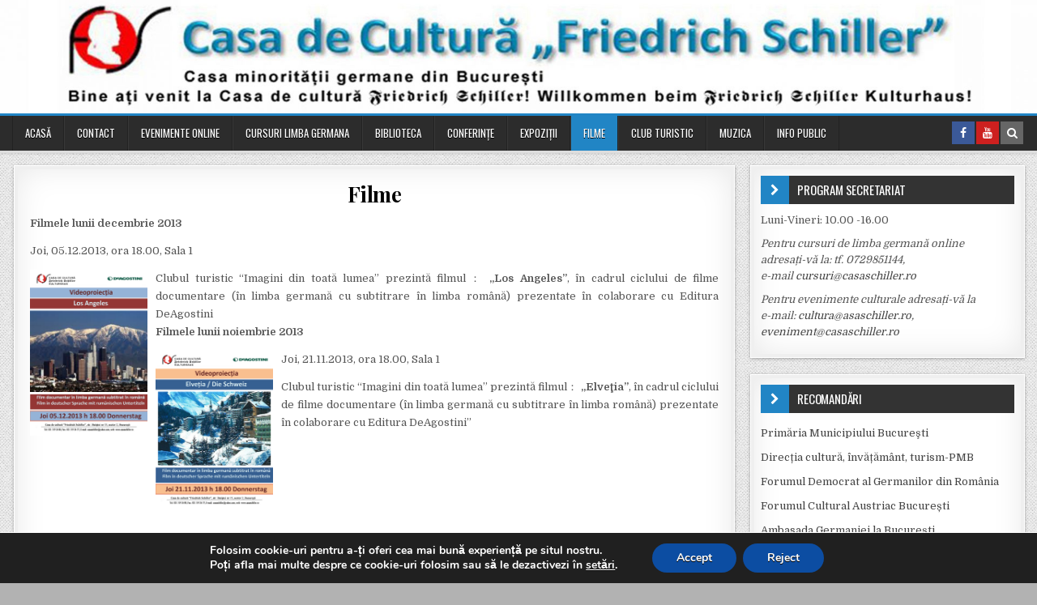

--- FILE ---
content_type: text/html; charset=UTF-8
request_url: https://www.casaschiller.ro/filme/17/
body_size: 14061
content:
<!DOCTYPE html>
<html lang="ro-RO">
<head>
<meta charset="UTF-8">
<meta name="viewport" content="width=device-width, initial-scale=1, maximum-scale=1">
<link rel="profile" href="http://gmpg.org/xfn/11">
<link rel="pingback" href="https://www.casaschiller.ro/xmlrpc.php">
<title>Filme &#8211; Pagina 17 &#8211; Casa de Cultură Friedrich Schiller</title>
<meta name='robots' content='max-image-preview:large' />
<link rel='dns-prefetch' href='//fonts.googleapis.com' />
<link rel="alternate" type="application/rss+xml" title="Casa de Cultură Friedrich Schiller &raquo; Flux" href="https://www.casaschiller.ro/feed/" />
<link rel="alternate" type="application/rss+xml" title="Casa de Cultură Friedrich Schiller &raquo; Flux comentarii" href="https://www.casaschiller.ro/comments/feed/" />
<link rel="alternate" type="application/rss+xml" title="Flux comentarii Casa de Cultură Friedrich Schiller &raquo; Filme" href="https://www.casaschiller.ro/filme/feed/" />
<link rel="alternate" title="oEmbed (JSON)" type="application/json+oembed" href="https://www.casaschiller.ro/wp-json/oembed/1.0/embed?url=https%3A%2F%2Fwww.casaschiller.ro%2Ffilme%2F" />
<link rel="alternate" title="oEmbed (XML)" type="text/xml+oembed" href="https://www.casaschiller.ro/wp-json/oembed/1.0/embed?url=https%3A%2F%2Fwww.casaschiller.ro%2Ffilme%2F&#038;format=xml" />
<style id='wp-img-auto-sizes-contain-inline-css' type='text/css'>
img:is([sizes=auto i],[sizes^="auto," i]){contain-intrinsic-size:3000px 1500px}
/*# sourceURL=wp-img-auto-sizes-contain-inline-css */
</style>
<style id='wp-emoji-styles-inline-css' type='text/css'>

	img.wp-smiley, img.emoji {
		display: inline !important;
		border: none !important;
		box-shadow: none !important;
		height: 1em !important;
		width: 1em !important;
		margin: 0 0.07em !important;
		vertical-align: -0.1em !important;
		background: none !important;
		padding: 0 !important;
	}
/*# sourceURL=wp-emoji-styles-inline-css */
</style>
<style id='wp-block-library-inline-css' type='text/css'>
:root{--wp-block-synced-color:#7a00df;--wp-block-synced-color--rgb:122,0,223;--wp-bound-block-color:var(--wp-block-synced-color);--wp-editor-canvas-background:#ddd;--wp-admin-theme-color:#007cba;--wp-admin-theme-color--rgb:0,124,186;--wp-admin-theme-color-darker-10:#006ba1;--wp-admin-theme-color-darker-10--rgb:0,107,160.5;--wp-admin-theme-color-darker-20:#005a87;--wp-admin-theme-color-darker-20--rgb:0,90,135;--wp-admin-border-width-focus:2px}@media (min-resolution:192dpi){:root{--wp-admin-border-width-focus:1.5px}}.wp-element-button{cursor:pointer}:root .has-very-light-gray-background-color{background-color:#eee}:root .has-very-dark-gray-background-color{background-color:#313131}:root .has-very-light-gray-color{color:#eee}:root .has-very-dark-gray-color{color:#313131}:root .has-vivid-green-cyan-to-vivid-cyan-blue-gradient-background{background:linear-gradient(135deg,#00d084,#0693e3)}:root .has-purple-crush-gradient-background{background:linear-gradient(135deg,#34e2e4,#4721fb 50%,#ab1dfe)}:root .has-hazy-dawn-gradient-background{background:linear-gradient(135deg,#faaca8,#dad0ec)}:root .has-subdued-olive-gradient-background{background:linear-gradient(135deg,#fafae1,#67a671)}:root .has-atomic-cream-gradient-background{background:linear-gradient(135deg,#fdd79a,#004a59)}:root .has-nightshade-gradient-background{background:linear-gradient(135deg,#330968,#31cdcf)}:root .has-midnight-gradient-background{background:linear-gradient(135deg,#020381,#2874fc)}:root{--wp--preset--font-size--normal:16px;--wp--preset--font-size--huge:42px}.has-regular-font-size{font-size:1em}.has-larger-font-size{font-size:2.625em}.has-normal-font-size{font-size:var(--wp--preset--font-size--normal)}.has-huge-font-size{font-size:var(--wp--preset--font-size--huge)}.has-text-align-center{text-align:center}.has-text-align-left{text-align:left}.has-text-align-right{text-align:right}.has-fit-text{white-space:nowrap!important}#end-resizable-editor-section{display:none}.aligncenter{clear:both}.items-justified-left{justify-content:flex-start}.items-justified-center{justify-content:center}.items-justified-right{justify-content:flex-end}.items-justified-space-between{justify-content:space-between}.screen-reader-text{border:0;clip-path:inset(50%);height:1px;margin:-1px;overflow:hidden;padding:0;position:absolute;width:1px;word-wrap:normal!important}.screen-reader-text:focus{background-color:#ddd;clip-path:none;color:#444;display:block;font-size:1em;height:auto;left:5px;line-height:normal;padding:15px 23px 14px;text-decoration:none;top:5px;width:auto;z-index:100000}html :where(.has-border-color){border-style:solid}html :where([style*=border-top-color]){border-top-style:solid}html :where([style*=border-right-color]){border-right-style:solid}html :where([style*=border-bottom-color]){border-bottom-style:solid}html :where([style*=border-left-color]){border-left-style:solid}html :where([style*=border-width]){border-style:solid}html :where([style*=border-top-width]){border-top-style:solid}html :where([style*=border-right-width]){border-right-style:solid}html :where([style*=border-bottom-width]){border-bottom-style:solid}html :where([style*=border-left-width]){border-left-style:solid}html :where(img[class*=wp-image-]){height:auto;max-width:100%}:where(figure){margin:0 0 1em}html :where(.is-position-sticky){--wp-admin--admin-bar--position-offset:var(--wp-admin--admin-bar--height,0px)}@media screen and (max-width:600px){html :where(.is-position-sticky){--wp-admin--admin-bar--position-offset:0px}}

/*# sourceURL=wp-block-library-inline-css */
</style><style id='global-styles-inline-css' type='text/css'>
:root{--wp--preset--aspect-ratio--square: 1;--wp--preset--aspect-ratio--4-3: 4/3;--wp--preset--aspect-ratio--3-4: 3/4;--wp--preset--aspect-ratio--3-2: 3/2;--wp--preset--aspect-ratio--2-3: 2/3;--wp--preset--aspect-ratio--16-9: 16/9;--wp--preset--aspect-ratio--9-16: 9/16;--wp--preset--color--black: #000000;--wp--preset--color--cyan-bluish-gray: #abb8c3;--wp--preset--color--white: #ffffff;--wp--preset--color--pale-pink: #f78da7;--wp--preset--color--vivid-red: #cf2e2e;--wp--preset--color--luminous-vivid-orange: #ff6900;--wp--preset--color--luminous-vivid-amber: #fcb900;--wp--preset--color--light-green-cyan: #7bdcb5;--wp--preset--color--vivid-green-cyan: #00d084;--wp--preset--color--pale-cyan-blue: #8ed1fc;--wp--preset--color--vivid-cyan-blue: #0693e3;--wp--preset--color--vivid-purple: #9b51e0;--wp--preset--gradient--vivid-cyan-blue-to-vivid-purple: linear-gradient(135deg,rgb(6,147,227) 0%,rgb(155,81,224) 100%);--wp--preset--gradient--light-green-cyan-to-vivid-green-cyan: linear-gradient(135deg,rgb(122,220,180) 0%,rgb(0,208,130) 100%);--wp--preset--gradient--luminous-vivid-amber-to-luminous-vivid-orange: linear-gradient(135deg,rgb(252,185,0) 0%,rgb(255,105,0) 100%);--wp--preset--gradient--luminous-vivid-orange-to-vivid-red: linear-gradient(135deg,rgb(255,105,0) 0%,rgb(207,46,46) 100%);--wp--preset--gradient--very-light-gray-to-cyan-bluish-gray: linear-gradient(135deg,rgb(238,238,238) 0%,rgb(169,184,195) 100%);--wp--preset--gradient--cool-to-warm-spectrum: linear-gradient(135deg,rgb(74,234,220) 0%,rgb(151,120,209) 20%,rgb(207,42,186) 40%,rgb(238,44,130) 60%,rgb(251,105,98) 80%,rgb(254,248,76) 100%);--wp--preset--gradient--blush-light-purple: linear-gradient(135deg,rgb(255,206,236) 0%,rgb(152,150,240) 100%);--wp--preset--gradient--blush-bordeaux: linear-gradient(135deg,rgb(254,205,165) 0%,rgb(254,45,45) 50%,rgb(107,0,62) 100%);--wp--preset--gradient--luminous-dusk: linear-gradient(135deg,rgb(255,203,112) 0%,rgb(199,81,192) 50%,rgb(65,88,208) 100%);--wp--preset--gradient--pale-ocean: linear-gradient(135deg,rgb(255,245,203) 0%,rgb(182,227,212) 50%,rgb(51,167,181) 100%);--wp--preset--gradient--electric-grass: linear-gradient(135deg,rgb(202,248,128) 0%,rgb(113,206,126) 100%);--wp--preset--gradient--midnight: linear-gradient(135deg,rgb(2,3,129) 0%,rgb(40,116,252) 100%);--wp--preset--font-size--small: 13px;--wp--preset--font-size--medium: 20px;--wp--preset--font-size--large: 36px;--wp--preset--font-size--x-large: 42px;--wp--preset--spacing--20: 0.44rem;--wp--preset--spacing--30: 0.67rem;--wp--preset--spacing--40: 1rem;--wp--preset--spacing--50: 1.5rem;--wp--preset--spacing--60: 2.25rem;--wp--preset--spacing--70: 3.38rem;--wp--preset--spacing--80: 5.06rem;--wp--preset--shadow--natural: 6px 6px 9px rgba(0, 0, 0, 0.2);--wp--preset--shadow--deep: 12px 12px 50px rgba(0, 0, 0, 0.4);--wp--preset--shadow--sharp: 6px 6px 0px rgba(0, 0, 0, 0.2);--wp--preset--shadow--outlined: 6px 6px 0px -3px rgb(255, 255, 255), 6px 6px rgb(0, 0, 0);--wp--preset--shadow--crisp: 6px 6px 0px rgb(0, 0, 0);}:where(.is-layout-flex){gap: 0.5em;}:where(.is-layout-grid){gap: 0.5em;}body .is-layout-flex{display: flex;}.is-layout-flex{flex-wrap: wrap;align-items: center;}.is-layout-flex > :is(*, div){margin: 0;}body .is-layout-grid{display: grid;}.is-layout-grid > :is(*, div){margin: 0;}:where(.wp-block-columns.is-layout-flex){gap: 2em;}:where(.wp-block-columns.is-layout-grid){gap: 2em;}:where(.wp-block-post-template.is-layout-flex){gap: 1.25em;}:where(.wp-block-post-template.is-layout-grid){gap: 1.25em;}.has-black-color{color: var(--wp--preset--color--black) !important;}.has-cyan-bluish-gray-color{color: var(--wp--preset--color--cyan-bluish-gray) !important;}.has-white-color{color: var(--wp--preset--color--white) !important;}.has-pale-pink-color{color: var(--wp--preset--color--pale-pink) !important;}.has-vivid-red-color{color: var(--wp--preset--color--vivid-red) !important;}.has-luminous-vivid-orange-color{color: var(--wp--preset--color--luminous-vivid-orange) !important;}.has-luminous-vivid-amber-color{color: var(--wp--preset--color--luminous-vivid-amber) !important;}.has-light-green-cyan-color{color: var(--wp--preset--color--light-green-cyan) !important;}.has-vivid-green-cyan-color{color: var(--wp--preset--color--vivid-green-cyan) !important;}.has-pale-cyan-blue-color{color: var(--wp--preset--color--pale-cyan-blue) !important;}.has-vivid-cyan-blue-color{color: var(--wp--preset--color--vivid-cyan-blue) !important;}.has-vivid-purple-color{color: var(--wp--preset--color--vivid-purple) !important;}.has-black-background-color{background-color: var(--wp--preset--color--black) !important;}.has-cyan-bluish-gray-background-color{background-color: var(--wp--preset--color--cyan-bluish-gray) !important;}.has-white-background-color{background-color: var(--wp--preset--color--white) !important;}.has-pale-pink-background-color{background-color: var(--wp--preset--color--pale-pink) !important;}.has-vivid-red-background-color{background-color: var(--wp--preset--color--vivid-red) !important;}.has-luminous-vivid-orange-background-color{background-color: var(--wp--preset--color--luminous-vivid-orange) !important;}.has-luminous-vivid-amber-background-color{background-color: var(--wp--preset--color--luminous-vivid-amber) !important;}.has-light-green-cyan-background-color{background-color: var(--wp--preset--color--light-green-cyan) !important;}.has-vivid-green-cyan-background-color{background-color: var(--wp--preset--color--vivid-green-cyan) !important;}.has-pale-cyan-blue-background-color{background-color: var(--wp--preset--color--pale-cyan-blue) !important;}.has-vivid-cyan-blue-background-color{background-color: var(--wp--preset--color--vivid-cyan-blue) !important;}.has-vivid-purple-background-color{background-color: var(--wp--preset--color--vivid-purple) !important;}.has-black-border-color{border-color: var(--wp--preset--color--black) !important;}.has-cyan-bluish-gray-border-color{border-color: var(--wp--preset--color--cyan-bluish-gray) !important;}.has-white-border-color{border-color: var(--wp--preset--color--white) !important;}.has-pale-pink-border-color{border-color: var(--wp--preset--color--pale-pink) !important;}.has-vivid-red-border-color{border-color: var(--wp--preset--color--vivid-red) !important;}.has-luminous-vivid-orange-border-color{border-color: var(--wp--preset--color--luminous-vivid-orange) !important;}.has-luminous-vivid-amber-border-color{border-color: var(--wp--preset--color--luminous-vivid-amber) !important;}.has-light-green-cyan-border-color{border-color: var(--wp--preset--color--light-green-cyan) !important;}.has-vivid-green-cyan-border-color{border-color: var(--wp--preset--color--vivid-green-cyan) !important;}.has-pale-cyan-blue-border-color{border-color: var(--wp--preset--color--pale-cyan-blue) !important;}.has-vivid-cyan-blue-border-color{border-color: var(--wp--preset--color--vivid-cyan-blue) !important;}.has-vivid-purple-border-color{border-color: var(--wp--preset--color--vivid-purple) !important;}.has-vivid-cyan-blue-to-vivid-purple-gradient-background{background: var(--wp--preset--gradient--vivid-cyan-blue-to-vivid-purple) !important;}.has-light-green-cyan-to-vivid-green-cyan-gradient-background{background: var(--wp--preset--gradient--light-green-cyan-to-vivid-green-cyan) !important;}.has-luminous-vivid-amber-to-luminous-vivid-orange-gradient-background{background: var(--wp--preset--gradient--luminous-vivid-amber-to-luminous-vivid-orange) !important;}.has-luminous-vivid-orange-to-vivid-red-gradient-background{background: var(--wp--preset--gradient--luminous-vivid-orange-to-vivid-red) !important;}.has-very-light-gray-to-cyan-bluish-gray-gradient-background{background: var(--wp--preset--gradient--very-light-gray-to-cyan-bluish-gray) !important;}.has-cool-to-warm-spectrum-gradient-background{background: var(--wp--preset--gradient--cool-to-warm-spectrum) !important;}.has-blush-light-purple-gradient-background{background: var(--wp--preset--gradient--blush-light-purple) !important;}.has-blush-bordeaux-gradient-background{background: var(--wp--preset--gradient--blush-bordeaux) !important;}.has-luminous-dusk-gradient-background{background: var(--wp--preset--gradient--luminous-dusk) !important;}.has-pale-ocean-gradient-background{background: var(--wp--preset--gradient--pale-ocean) !important;}.has-electric-grass-gradient-background{background: var(--wp--preset--gradient--electric-grass) !important;}.has-midnight-gradient-background{background: var(--wp--preset--gradient--midnight) !important;}.has-small-font-size{font-size: var(--wp--preset--font-size--small) !important;}.has-medium-font-size{font-size: var(--wp--preset--font-size--medium) !important;}.has-large-font-size{font-size: var(--wp--preset--font-size--large) !important;}.has-x-large-font-size{font-size: var(--wp--preset--font-size--x-large) !important;}
/*# sourceURL=global-styles-inline-css */
</style>

<style id='classic-theme-styles-inline-css' type='text/css'>
/*! This file is auto-generated */
.wp-block-button__link{color:#fff;background-color:#32373c;border-radius:9999px;box-shadow:none;text-decoration:none;padding:calc(.667em + 2px) calc(1.333em + 2px);font-size:1.125em}.wp-block-file__button{background:#32373c;color:#fff;text-decoration:none}
/*# sourceURL=/wp-includes/css/classic-themes.min.css */
</style>
<link rel='stylesheet' id='finewp-maincss-css' href='https://www.casaschiller.ro/wp-content/themes/finewp/style.css' type='text/css' media='all' />
<link rel='stylesheet' id='font-awesome-css' href='https://www.casaschiller.ro/wp-content/themes/finewp/assets/css/font-awesome.min.css' type='text/css' media='all' />
<link rel='stylesheet' id='finewp-webfont-css' href='//fonts.googleapis.com/css?family=Playfair+Display:400,400i,700,700i|Domine:400,700|Oswald:400,700|Patua+One&#038;display=swap' type='text/css' media='all' />
<link rel='stylesheet' id='popupaoc-public-style-css' href='https://www.casaschiller.ro/wp-content/plugins/popup-anything-on-click/assets/css/popupaoc-public.css?ver=2.8.6' type='text/css' media='all' />
<link rel='stylesheet' id='moove_gdpr_frontend-css' href='https://www.casaschiller.ro/wp-content/plugins/gdpr-cookie-compliance/dist/styles/gdpr-main.css?ver=4.12.7' type='text/css' media='all' />
<style id='moove_gdpr_frontend-inline-css' type='text/css'>
#moove_gdpr_cookie_modal,#moove_gdpr_cookie_info_bar,.gdpr_cookie_settings_shortcode_content{font-family:Nunito,sans-serif}#moove_gdpr_save_popup_settings_button{background-color:#373737;color:#fff}#moove_gdpr_save_popup_settings_button:hover{background-color:#000}#moove_gdpr_cookie_info_bar .moove-gdpr-info-bar-container .moove-gdpr-info-bar-content a.mgbutton,#moove_gdpr_cookie_info_bar .moove-gdpr-info-bar-container .moove-gdpr-info-bar-content button.mgbutton{background-color:#0c4da2}#moove_gdpr_cookie_modal .moove-gdpr-modal-content .moove-gdpr-modal-footer-content .moove-gdpr-button-holder a.mgbutton,#moove_gdpr_cookie_modal .moove-gdpr-modal-content .moove-gdpr-modal-footer-content .moove-gdpr-button-holder button.mgbutton,.gdpr_cookie_settings_shortcode_content .gdpr-shr-button.button-green{background-color:#0c4da2;border-color:#0c4da2}#moove_gdpr_cookie_modal .moove-gdpr-modal-content .moove-gdpr-modal-footer-content .moove-gdpr-button-holder a.mgbutton:hover,#moove_gdpr_cookie_modal .moove-gdpr-modal-content .moove-gdpr-modal-footer-content .moove-gdpr-button-holder button.mgbutton:hover,.gdpr_cookie_settings_shortcode_content .gdpr-shr-button.button-green:hover{background-color:#fff;color:#0c4da2}#moove_gdpr_cookie_modal .moove-gdpr-modal-content .moove-gdpr-modal-close i,#moove_gdpr_cookie_modal .moove-gdpr-modal-content .moove-gdpr-modal-close span.gdpr-icon{background-color:#0c4da2;border:1px solid #0c4da2}#moove_gdpr_cookie_info_bar span.change-settings-button.focus-g,#moove_gdpr_cookie_info_bar span.change-settings-button:focus,#moove_gdpr_cookie_info_bar button.change-settings-button.focus-g,#moove_gdpr_cookie_info_bar button.change-settings-button:focus{-webkit-box-shadow:0 0 1px 3px #0c4da2;-moz-box-shadow:0 0 1px 3px #0c4da2;box-shadow:0 0 1px 3px #0c4da2}#moove_gdpr_cookie_modal .moove-gdpr-modal-content .moove-gdpr-modal-close i:hover,#moove_gdpr_cookie_modal .moove-gdpr-modal-content .moove-gdpr-modal-close span.gdpr-icon:hover,#moove_gdpr_cookie_info_bar span[data-href]>u.change-settings-button{color:#0c4da2}#moove_gdpr_cookie_modal .moove-gdpr-modal-content .moove-gdpr-modal-left-content #moove-gdpr-menu li.menu-item-selected a span.gdpr-icon,#moove_gdpr_cookie_modal .moove-gdpr-modal-content .moove-gdpr-modal-left-content #moove-gdpr-menu li.menu-item-selected button span.gdpr-icon{color:inherit}#moove_gdpr_cookie_modal .moove-gdpr-modal-content .moove-gdpr-modal-left-content #moove-gdpr-menu li a span.gdpr-icon,#moove_gdpr_cookie_modal .moove-gdpr-modal-content .moove-gdpr-modal-left-content #moove-gdpr-menu li button span.gdpr-icon{color:inherit}#moove_gdpr_cookie_modal .gdpr-acc-link{line-height:0;font-size:0;color:transparent;position:absolute}#moove_gdpr_cookie_modal .moove-gdpr-modal-content .moove-gdpr-modal-close:hover i,#moove_gdpr_cookie_modal .moove-gdpr-modal-content .moove-gdpr-modal-left-content #moove-gdpr-menu li a,#moove_gdpr_cookie_modal .moove-gdpr-modal-content .moove-gdpr-modal-left-content #moove-gdpr-menu li button,#moove_gdpr_cookie_modal .moove-gdpr-modal-content .moove-gdpr-modal-left-content #moove-gdpr-menu li button i,#moove_gdpr_cookie_modal .moove-gdpr-modal-content .moove-gdpr-modal-left-content #moove-gdpr-menu li a i,#moove_gdpr_cookie_modal .moove-gdpr-modal-content .moove-gdpr-tab-main .moove-gdpr-tab-main-content a:hover,#moove_gdpr_cookie_info_bar.moove-gdpr-dark-scheme .moove-gdpr-info-bar-container .moove-gdpr-info-bar-content a.mgbutton:hover,#moove_gdpr_cookie_info_bar.moove-gdpr-dark-scheme .moove-gdpr-info-bar-container .moove-gdpr-info-bar-content button.mgbutton:hover,#moove_gdpr_cookie_info_bar.moove-gdpr-dark-scheme .moove-gdpr-info-bar-container .moove-gdpr-info-bar-content a:hover,#moove_gdpr_cookie_info_bar.moove-gdpr-dark-scheme .moove-gdpr-info-bar-container .moove-gdpr-info-bar-content button:hover,#moove_gdpr_cookie_info_bar.moove-gdpr-dark-scheme .moove-gdpr-info-bar-container .moove-gdpr-info-bar-content span.change-settings-button:hover,#moove_gdpr_cookie_info_bar.moove-gdpr-dark-scheme .moove-gdpr-info-bar-container .moove-gdpr-info-bar-content button.change-settings-button:hover,#moove_gdpr_cookie_info_bar.moove-gdpr-dark-scheme .moove-gdpr-info-bar-container .moove-gdpr-info-bar-content u.change-settings-button:hover,#moove_gdpr_cookie_info_bar span[data-href]>u.change-settings-button,#moove_gdpr_cookie_info_bar.moove-gdpr-dark-scheme .moove-gdpr-info-bar-container .moove-gdpr-info-bar-content a.mgbutton.focus-g,#moove_gdpr_cookie_info_bar.moove-gdpr-dark-scheme .moove-gdpr-info-bar-container .moove-gdpr-info-bar-content button.mgbutton.focus-g,#moove_gdpr_cookie_info_bar.moove-gdpr-dark-scheme .moove-gdpr-info-bar-container .moove-gdpr-info-bar-content a.focus-g,#moove_gdpr_cookie_info_bar.moove-gdpr-dark-scheme .moove-gdpr-info-bar-container .moove-gdpr-info-bar-content button.focus-g,#moove_gdpr_cookie_info_bar.moove-gdpr-dark-scheme .moove-gdpr-info-bar-container .moove-gdpr-info-bar-content a.mgbutton:focus,#moove_gdpr_cookie_info_bar.moove-gdpr-dark-scheme .moove-gdpr-info-bar-container .moove-gdpr-info-bar-content button.mgbutton:focus,#moove_gdpr_cookie_info_bar.moove-gdpr-dark-scheme .moove-gdpr-info-bar-container .moove-gdpr-info-bar-content a:focus,#moove_gdpr_cookie_info_bar.moove-gdpr-dark-scheme .moove-gdpr-info-bar-container .moove-gdpr-info-bar-content button:focus,#moove_gdpr_cookie_info_bar.moove-gdpr-dark-scheme .moove-gdpr-info-bar-container .moove-gdpr-info-bar-content span.change-settings-button.focus-g,span.change-settings-button:focus,button.change-settings-button.focus-g,button.change-settings-button:focus,#moove_gdpr_cookie_info_bar.moove-gdpr-dark-scheme .moove-gdpr-info-bar-container .moove-gdpr-info-bar-content u.change-settings-button.focus-g,#moove_gdpr_cookie_info_bar.moove-gdpr-dark-scheme .moove-gdpr-info-bar-container .moove-gdpr-info-bar-content u.change-settings-button:focus{color:#0c4da2}#moove_gdpr_cookie_modal.gdpr_lightbox-hide{display:none}
/*# sourceURL=moove_gdpr_frontend-inline-css */
</style>
<script type="text/javascript" src="https://www.casaschiller.ro/wp-includes/js/jquery/jquery.min.js?ver=3.7.1" id="jquery-core-js"></script>
<script type="text/javascript" src="https://www.casaschiller.ro/wp-includes/js/jquery/jquery-migrate.min.js?ver=3.4.1" id="jquery-migrate-js"></script>
<link rel="https://api.w.org/" href="https://www.casaschiller.ro/wp-json/" /><link rel="alternate" title="JSON" type="application/json" href="https://www.casaschiller.ro/wp-json/wp/v2/pages/4931" /><link rel="EditURI" type="application/rsd+xml" title="RSD" href="https://www.casaschiller.ro/xmlrpc.php?rsd" />
<meta name="generator" content="WordPress 6.9" />
<link rel="canonical" href="https://www.casaschiller.ro/filme/17/" />
<link rel='shortlink' href='https://www.casaschiller.ro/?p=4931' />
    <style type="text/css">
            .finewp-site-title, .finewp-site-description {position: absolute;clip: rect(1px, 1px, 1px, 1px);}
        </style>
    <style type="text/css" id="custom-background-css">
body.custom-background { background-color: #b2b2b2; background-image: url("https://www.casaschiller.ro/wp-content/themes/finewp/assets/images/background.png"); background-position: left top; background-size: auto; background-repeat: repeat; background-attachment: fixed; }
</style>
	<link rel="icon" href="https://www.casaschiller.ro/wp-content/uploads/2013/02/sigla-150x150.jpg" sizes="32x32" />
<link rel="icon" href="https://www.casaschiller.ro/wp-content/uploads/2013/02/sigla.jpg" sizes="192x192" />
<link rel="apple-touch-icon" href="https://www.casaschiller.ro/wp-content/uploads/2013/02/sigla.jpg" />
<meta name="msapplication-TileImage" content="https://www.casaschiller.ro/wp-content/uploads/2013/02/sigla.jpg" />
</head>

<body class="wp-singular page-template-default page page-id-4931 custom-background paged-17 page-paged-17 wp-theme-finewp finewp-animated finewp-fadein finewp-site-singular finewp-no-bottom-widgets" id="finewp-site-body" itemscope="itemscope" itemtype="http://schema.org/WebPage">
<a class="skip-link screen-reader-text" href="#finewp-posts-wrapper">Skip to content</a>


<div class="finewp-container" id="finewp-header" itemscope="itemscope" itemtype="http://schema.org/WPHeader" role="banner">
<div class="finewp-head-content clearfix" id="finewp-head-content">

    <div class="finewp-header-image clearfix">
    <a href="https://www.casaschiller.ro/" rel="home" class="finewp-header-img-link">
        <img src="https://www.casaschiller.ro/wp-content/uploads/2013/02/cropped-logo-copy-12.jpg" width="1920" height="210" alt="" class="finewp-header-img"/>
    </a>
    </div>
    

</div><!--/#finewp-head-content -->
</div><!--/#finewp-header -->

<div class="finewp-container finewp-primary-menu-container clearfix">
<div class="finewp-primary-menu-container-inside clearfix">
<nav class="finewp-primary-nav" id="finewp-primary-navigation" itemscope="itemscope" itemtype="http://schema.org/SiteNavigationElement" role="navigation" aria-label="Primary Menu">
<div class="finewp-outer-wrapper">
<button class="finewp-primary-responsive-menu-icon" aria-controls="finewp-menu-primary-navigation" aria-expanded="false">Menu</button>
<ul id="finewp-menu-primary-navigation" class="finewp-primary-nav-menu finewp-menu-primary"><li id="menu-item-17855" class="menu-item menu-item-type-custom menu-item-object-custom menu-item-home menu-item-has-children menu-item-17855"><a href="http://www.casaschiller.ro/">Acasă</a>
<ul class="sub-menu">
	<li id="menu-item-7390" class="menu-item menu-item-type-post_type menu-item-object-page menu-item-privacy-policy menu-item-7390"><a rel="privacy-policy" href="https://www.casaschiller.ro/despre-noi/">Despre noi</a></li>
	<li id="menu-item-7414" class="menu-item menu-item-type-post_type menu-item-object-page menu-item-7414"><a href="https://www.casaschiller.ro/despre-noi/colectivul-nostru/">Echipa noastră</a></li>
	<li id="menu-item-7411" class="menu-item menu-item-type-post_type menu-item-object-page menu-item-7411"><a href="https://www.casaschiller.ro/despre-noi/scurt-istoric/">Scurt istoric</a></li>
</ul>
</li>
<li id="menu-item-18118" class="menu-item menu-item-type-post_type menu-item-object-page menu-item-18118"><a href="https://www.casaschiller.ro/despre-noi/contact/">Contact</a></li>
<li id="menu-item-23749" class="menu-item menu-item-type-post_type menu-item-object-page menu-item-has-children menu-item-23749"><a href="https://www.casaschiller.ro/evenimente-online/">Evenimente online</a>
<ul class="sub-menu">
	<li id="menu-item-23755" class="menu-item menu-item-type-post_type menu-item-object-page menu-item-23755"><a href="https://www.casaschiller.ro/evenimente-online-in-limba-romana/">Evenimente online în limba română</a></li>
	<li id="menu-item-23752" class="menu-item menu-item-type-post_type menu-item-object-page menu-item-23752"><a href="https://www.casaschiller.ro/evenimente-online-in-limba-germana/">Online – Veranstaltungen in deutscher Sprache</a></li>
</ul>
</li>
<li id="menu-item-17858" class="menu-item menu-item-type-post_type menu-item-object-page menu-item-17858"><a href="https://www.casaschiller.ro/cursuri/">Cursuri Limba Germana</a></li>
<li id="menu-item-7396" class="menu-item menu-item-type-post_type menu-item-object-page menu-item-7396"><a href="https://www.casaschiller.ro/biblioteca/">Biblioteca</a></li>
<li id="menu-item-7402" class="menu-item menu-item-type-post_type menu-item-object-page menu-item-7402"><a href="https://www.casaschiller.ro/conferinte/">Conferinţe</a></li>
<li id="menu-item-7405" class="menu-item menu-item-type-post_type menu-item-object-page menu-item-7405"><a href="https://www.casaschiller.ro/expozitii/">Expoziții</a></li>
<li id="menu-item-7408" class="menu-item menu-item-type-post_type menu-item-object-page current-menu-item page_item page-item-4931 current_page_item menu-item-7408"><a href="https://www.casaschiller.ro/filme/" aria-current="page">Filme</a></li>
<li id="menu-item-7423" class="menu-item menu-item-type-post_type menu-item-object-page menu-item-7423"><a href="https://www.casaschiller.ro/club-turistic/">Club turistic</a></li>
<li id="menu-item-7387" class="menu-item menu-item-type-post_type menu-item-object-page menu-item-7387"><a href="https://www.casaschiller.ro/muzica/">Muzica</a></li>
<li id="menu-item-7579" class="menu-item menu-item-type-post_type menu-item-object-page menu-item-has-children menu-item-7579"><a href="https://www.casaschiller.ro/anunturi/">Info public</a>
<ul class="sub-menu">
	<li id="menu-item-38340" class="menu-item menu-item-type-post_type menu-item-object-page menu-item-38340"><a href="https://www.casaschiller.ro/anunturi/anunturi/strategia-nationala-anticoruptie/">Strategia națională anticorupție</a></li>
	<li id="menu-item-33995" class="menu-item menu-item-type-post_type menu-item-object-page menu-item-33995"><a href="https://www.casaschiller.ro/anunturi/informatii-i-documente-de-interes-public/">Informatii și documente de interes public</a></li>
	<li id="menu-item-17852" class="menu-item menu-item-type-post_type menu-item-object-page menu-item-17852"><a href="https://www.casaschiller.ro/anunturi/anunturi/">Anunțuri</a></li>
	<li id="menu-item-17834" class="menu-item menu-item-type-post_type menu-item-object-page menu-item-17834"><a href="https://www.casaschiller.ro/anunturi/date-cu-caracter-personal/">Date cu caracter personal</span></a></li>
	<li id="menu-item-17843" class="menu-item menu-item-type-post_type menu-item-object-page menu-item-17843"><a href="https://www.casaschiller.ro/anunturi/transparenta-veniturilor-salariale/">Transparența veniturilor salariale</a></li>
	<li id="menu-item-17831" class="menu-item menu-item-type-post_type menu-item-object-page menu-item-17831"><a href="https://www.casaschiller.ro/anunturi/rof/">Regulament de organizare și funcționare</a></li>
	<li id="menu-item-25033" class="menu-item menu-item-type-post_type menu-item-object-page menu-item-25033"><a href="https://www.casaschiller.ro/regulament-intern/">Regulament intern</a></li>
	<li id="menu-item-17846" class="menu-item menu-item-type-post_type menu-item-object-page menu-item-17846"><a href="https://www.casaschiller.ro/anunturi/achizitii/">Achiziții</a></li>
	<li id="menu-item-17849" class="menu-item menu-item-type-post_type menu-item-object-page menu-item-17849"><a href="https://www.casaschiller.ro/anunturi/buget/">Rapoarte financiare</a></li>
	<li id="menu-item-24579" class="menu-item menu-item-type-post_type menu-item-object-page menu-item-24579"><a href="https://www.casaschiller.ro/declaratii-de-avere/">Declarații de avere</a></li>
</ul>
</li>
</ul>
<div class="finewp-top-social-icons clearfix" aria-label="Header Social Icons">
                    <a href="https://www.facebook.com/casadeculturafriedrichschiller" target="_blank" class="finewp-social-icon-facebook" aria-label="Facebook Button in Header"><i class="fa fa-facebook" aria-hidden="true" title="Facebook"></i></a>                                <a href="https://www.youtube.com/user/casaschiller" target="_blank" class="finewp-social-icon-youtube" aria-label="Youtube Button in Header"><i class="fa fa-youtube" aria-hidden="true" title="Youtube"></i></a>            <a href="#" class="finewp-social-icon-search" aria-label="Search Button in Header"><i class="fa fa-search" aria-hidden="true" title="Search"></i></a>
</div>

</div>
</nav>
</div>
</div>

<div id="finewp-search-overlay-wrap" class="finewp-search-overlay">
  <button class="finewp-search-closebtn" aria-label="Close Search"><i class="fa fa-times" aria-hidden="true" title="Close Search"></i></button>
  <div class="finewp-search-overlay-content">
    <form role="search" aria-label="Overlay Search Box" method="get" class="search-form" action="https://www.casaschiller.ro/">
				<label>
					<span class="screen-reader-text">Caută după:</span>
					<input type="search" class="search-field" placeholder="Căutare&hellip;" value="" name="s" />
				</label>
				<input type="submit" class="search-submit" value="Caută" />
			</form>  </div>
</div>


<div class="finewp-outer-wrapper">


</div>

<div class="finewp-outer-wrapper">
<div class="finewp-container clearfix" id="finewp-wrapper">
<div class="finewp-content-wrapper clearfix" id="finewp-content-wrapper">
<div class='finewp-main-wrapper clearfix' id='finewp-main-wrapper' itemscope='itemscope' itemtype='http://schema.org/Blog' role='main'>
<div class='theiaStickySidebar'>
<div class="finewp-main-wrapper-inside clearfix">




<div class='finewp-posts-wrapper' id='finewp-posts-wrapper'>


    
<article id="post-4931" class="finewp-post-singular finewp-box post-4931 page type-page status-publish hentry">
<div class='finewp-box-inside'>

    <header class="entry-header">
        <h1 class="post-title entry-title"><a href="https://www.casaschiller.ro/filme/" rel="bookmark">Filme</a></h1>    </header><!-- .entry-header -->

    <div class="entry-content clearfix">
            <p><strong>Filmele lunii decembrie 2013</strong></p>
<p style="text-align: justify;">Joi, 05.12.2013, ora 18.00, Sala 1</p>
<p style="text-align: justify;"><a href="http://www.casaschiller.ro/wp-content/uploads/2013/11/afis-Los-Angeles_05_12_13.jpg"><img decoding="async" class="alignleft wp-image-3349" src="http://www.casaschiller.ro/wp-content/uploads/2013/11/afis-Los-Angeles_05_12_13.jpg" alt="afis Los Angeles_05_12_13" width="145" height="175" /></a>Clubul turistic “Imagini din toată lumea” prezintă filmul： <strong>„Los Angeles”</strong>, în cadrul ciclului de filme documentare (în limba germană cu subtitrare în limba română) prezentate în colaborare cu Editura DeAgostini<br />
<strong>Filmele lunii noiembrie 2013</strong></p>
<p style="text-align: justify;"><a href="http://www.casaschiller.ro/wp-content/uploads/2013/02/Film-Elvetia_21_11_13.jpg"><img decoding="async" class="alignleft wp-image-3281" src="http://www.casaschiller.ro/wp-content/uploads/2013/02/Film-Elvetia_21_11_13.jpg" alt="Film Elvetia_21_11_13" width="145" height="175" /></a>Joi, 21.11.2013, ora 18.00, Sala 1</p>
<p style="text-align: justify;">Clubul turistic “Imagini din toată lumea” prezintă filmul： <strong>„Elveţia”</strong>, în cadrul ciclului de filme documentare (în limba germană cu subtitrare în limba română) prezentate în colaborare cu Editura DeAgostini”<b><br />
</b></p>
<div class="page-links"><span class="page-links-title">Pages:</span> <a href="https://www.casaschiller.ro/filme/" class="post-page-numbers"><span>1</span></a> <a href="https://www.casaschiller.ro/filme/2/" class="post-page-numbers"><span>2</span></a> <a href="https://www.casaschiller.ro/filme/3/" class="post-page-numbers"><span>3</span></a> <a href="https://www.casaschiller.ro/filme/4/" class="post-page-numbers"><span>4</span></a> <a href="https://www.casaschiller.ro/filme/5/" class="post-page-numbers"><span>5</span></a> <a href="https://www.casaschiller.ro/filme/6/" class="post-page-numbers"><span>6</span></a> <a href="https://www.casaschiller.ro/filme/7/" class="post-page-numbers"><span>7</span></a> <a href="https://www.casaschiller.ro/filme/8/" class="post-page-numbers"><span>8</span></a> <a href="https://www.casaschiller.ro/filme/9/" class="post-page-numbers"><span>9</span></a> <a href="https://www.casaschiller.ro/filme/10/" class="post-page-numbers"><span>10</span></a> <a href="https://www.casaschiller.ro/filme/11/" class="post-page-numbers"><span>11</span></a> <a href="https://www.casaschiller.ro/filme/12/" class="post-page-numbers"><span>12</span></a> <a href="https://www.casaschiller.ro/filme/13/" class="post-page-numbers"><span>13</span></a> <a href="https://www.casaschiller.ro/filme/14/" class="post-page-numbers"><span>14</span></a> <a href="https://www.casaschiller.ro/filme/15/" class="post-page-numbers"><span>15</span></a> <a href="https://www.casaschiller.ro/filme/16/" class="post-page-numbers"><span>16</span></a> <span class="post-page-numbers current" aria-current="page"><span>17</span></span> <a href="https://www.casaschiller.ro/filme/18/" class="post-page-numbers"><span>18</span></a> <a href="https://www.casaschiller.ro/filme/19/" class="post-page-numbers"><span>19</span></a> <a href="https://www.casaschiller.ro/filme/20/" class="post-page-numbers"><span>20</span></a> <a href="https://www.casaschiller.ro/filme/21/" class="post-page-numbers"><span>21</span></a> <a href="https://www.casaschiller.ro/filme/22/" class="post-page-numbers"><span>22</span></a> <a href="https://www.casaschiller.ro/filme/23/" class="post-page-numbers"><span>23</span></a></div>    </div><!-- .entry-content -->

    <footer class="entry-footer">
            </footer><!-- .entry-footer -->

</div>
</article>
    
<div id="comments" class="comments-area finewp-box">
<div class="finewp-box-inside">

    	<div id="respond" class="comment-respond">
		<h3 id="reply-title" class="comment-reply-title">Lasă un răspuns</h3><p class="must-log-in">Trebuie să fii <a href="https://www.casaschiller.ro/wp-login.php?redirect_to=https%3A%2F%2Fwww.casaschiller.ro%2Ffilme%2F">autentificat</a> pentru a publica un comentariu.</p>	</div><!-- #respond -->
	
</div>
</div><!-- #comments -->
<div class="clear"></div>

</div><!--/#finewp-posts-wrapper -->




</div>
</div>
</div><!-- /#finewp-main-wrapper -->


<div class="finewp-sidebar-one-wrapper finewp-sidebar-widget-areas clearfix" id="finewp-sidebar-one-wrapper" itemscope="itemscope" itemtype="http://schema.org/WPSideBar" role="complementary">
<div class="theiaStickySidebar">
<div class="finewp-sidebar-one-wrapper-inside clearfix">

<div id="text-4" class="finewp-side-widget finewp-box widget widget_text"><div class="finewp-side-widget-inside finewp-box-inside"><h2 class="finewp-widget-title"><span>Program secretariat</span></h2>			<div class="textwidget"><p>Luni-Vineri: 10.00 -16.00</p>
<p><i>Pentru cursuri de limba germană online      adresați-vă la: tf. <em>0729851144,<br />
e-mail <a href="mailto:cursuri@casaschiller.ro" target="_blank" rel="noopener">cursuri@casaschiller.ro</a></em></i></p>
<p><em>Pentru evenimente culturale adresați-vă la<br />
<i>e-mail: </i><a href="mailto:cultura@casaschiller.ro" target="_blank" rel="noopener">cultura@asaschiller.ro</a>,<br />
</em><em><a href="mailto:eveniment@casaschiller.ro" target="_blank" rel="noopener">eveniment@casaschiller.ro</a></em></p>
</div>
		</div></div><div id="linkcat-9" class="finewp-side-widget finewp-box widget widget_links"><div class="finewp-side-widget-inside finewp-box-inside"><h2 class="finewp-widget-title"><span>Recomandări</span></h2>
	<ul class='xoxo blogroll'>
<li><a href="http://www.pmb.ro/institutii/primaria/rof/27rof_dc.php" title="Direcţia Cultură – Primăria Municipiului Bucureşti">Primăria Municipiului Bucureşti</a></li>
<li><a href="https://www.pmb.ro/legaturi-utile/directii-pmb/menu-page/6">Direcția cultură, învățământ, turism-PMB</a></li>
<li><a href="https://www.fdgr.ro/ro/home-ro/" title="Germanii din România sunt parte integrantă a statului român. Atestările documentare arată că germanii sunt prezenţi pe teritoriul României de astăzi de mai bine de opt secole, iar numărul lor a crescut sau s-a micşorat în funcţie de contextul istoric şi p">Forumul Democrat al Germanilor din România</a></li>
<li><a href="https://www.bmeia.gv.at/ro/forumul-cultural-austriac-bucuresti/">Forumul Cultural Austriac București</a></li>
<li><a href="http://www.bukarest.diplo.de/Vertretung/bukarest/ro/06/Weshalb__Deutsch__lernen/Weshalb__Deutsch__lernen.html" title="Ambasada Germaniei la Bucureşti">Ambasada Germaniei la Bucureşti</a></li>
<li><a href="https://dri.gov.ro/w/" title="Departamentul pentru Relatii Interetnice &#8211; Guvernul Romaniei">Departamentul Relatii Interetnice</a></li>
<li><a href="http://germanice.lls.unibuc.ro/" title="Catedra de Limbi şi Literaturi Germanice">Catedra de Limbi Germanice</a></li>
<li><a href="http://www.daad.ro" title="Biroul de Informare al Serviciului German de Schimb Academic">Biroul de Schimb Academic</a></li>
<li><a href="http://www.goethe.de/INS/ro/buk/roindex.htm" title="Institutul Goethe Bucureşti">Institutul Goethe Bucureşti</a></li>
<li><a href="https://www.dalles.ro/">Centrul Metropolitan de Educație și Cultură Ioan I Dalles</a></li>

	</ul>
</div></div>
<div id="text-6" class="finewp-side-widget finewp-box widget widget_text"><div class="finewp-side-widget-inside finewp-box-inside"><h2 class="finewp-widget-title"><span>Arhiva video YouTube</span></h2>			<div class="textwidget"><p><strong><a href="https://www.youtube.com/user/casaschiller">Arhiva video evenimente culturale</a></strong></p>
</div>
		</div></div><div id="archives-2" class="finewp-side-widget finewp-box widget widget_archive"><div class="finewp-side-widget-inside finewp-box-inside"><h2 class="finewp-widget-title"><span>Arhiva</span></h2>		<label class="screen-reader-text" for="archives-dropdown-2">Arhiva</label>
		<select id="archives-dropdown-2" name="archive-dropdown">
			
			<option value="">Selectează luna</option>
				<option value='https://www.casaschiller.ro/2026/01/'> ianuarie 2026 </option>
	<option value='https://www.casaschiller.ro/2025/12/'> decembrie 2025 </option>
	<option value='https://www.casaschiller.ro/2025/11/'> noiembrie 2025 </option>
	<option value='https://www.casaschiller.ro/2025/10/'> octombrie 2025 </option>
	<option value='https://www.casaschiller.ro/2025/09/'> septembrie 2025 </option>
	<option value='https://www.casaschiller.ro/2025/08/'> august 2025 </option>
	<option value='https://www.casaschiller.ro/2025/07/'> iulie 2025 </option>
	<option value='https://www.casaschiller.ro/2025/06/'> iunie 2025 </option>
	<option value='https://www.casaschiller.ro/2025/05/'> mai 2025 </option>
	<option value='https://www.casaschiller.ro/2025/04/'> aprilie 2025 </option>
	<option value='https://www.casaschiller.ro/2025/03/'> martie 2025 </option>
	<option value='https://www.casaschiller.ro/2025/02/'> februarie 2025 </option>
	<option value='https://www.casaschiller.ro/2025/01/'> ianuarie 2025 </option>
	<option value='https://www.casaschiller.ro/2024/12/'> decembrie 2024 </option>
	<option value='https://www.casaschiller.ro/2024/11/'> noiembrie 2024 </option>
	<option value='https://www.casaschiller.ro/2024/10/'> octombrie 2024 </option>
	<option value='https://www.casaschiller.ro/2024/09/'> septembrie 2024 </option>
	<option value='https://www.casaschiller.ro/2024/08/'> august 2024 </option>
	<option value='https://www.casaschiller.ro/2024/07/'> iulie 2024 </option>
	<option value='https://www.casaschiller.ro/2024/06/'> iunie 2024 </option>
	<option value='https://www.casaschiller.ro/2024/05/'> mai 2024 </option>
	<option value='https://www.casaschiller.ro/2024/04/'> aprilie 2024 </option>
	<option value='https://www.casaschiller.ro/2024/03/'> martie 2024 </option>
	<option value='https://www.casaschiller.ro/2024/02/'> februarie 2024 </option>
	<option value='https://www.casaschiller.ro/2024/01/'> ianuarie 2024 </option>
	<option value='https://www.casaschiller.ro/2023/12/'> decembrie 2023 </option>
	<option value='https://www.casaschiller.ro/2023/11/'> noiembrie 2023 </option>
	<option value='https://www.casaschiller.ro/2023/10/'> octombrie 2023 </option>
	<option value='https://www.casaschiller.ro/2023/09/'> septembrie 2023 </option>
	<option value='https://www.casaschiller.ro/2023/08/'> august 2023 </option>
	<option value='https://www.casaschiller.ro/2023/07/'> iulie 2023 </option>
	<option value='https://www.casaschiller.ro/2023/06/'> iunie 2023 </option>
	<option value='https://www.casaschiller.ro/2023/05/'> mai 2023 </option>
	<option value='https://www.casaschiller.ro/2023/04/'> aprilie 2023 </option>
	<option value='https://www.casaschiller.ro/2023/03/'> martie 2023 </option>
	<option value='https://www.casaschiller.ro/2023/02/'> februarie 2023 </option>
	<option value='https://www.casaschiller.ro/2023/01/'> ianuarie 2023 </option>
	<option value='https://www.casaschiller.ro/2022/12/'> decembrie 2022 </option>
	<option value='https://www.casaschiller.ro/2022/11/'> noiembrie 2022 </option>
	<option value='https://www.casaschiller.ro/2022/10/'> octombrie 2022 </option>
	<option value='https://www.casaschiller.ro/2022/09/'> septembrie 2022 </option>
	<option value='https://www.casaschiller.ro/2022/08/'> august 2022 </option>
	<option value='https://www.casaschiller.ro/2022/07/'> iulie 2022 </option>
	<option value='https://www.casaschiller.ro/2022/06/'> iunie 2022 </option>
	<option value='https://www.casaschiller.ro/2022/05/'> mai 2022 </option>
	<option value='https://www.casaschiller.ro/2022/04/'> aprilie 2022 </option>
	<option value='https://www.casaschiller.ro/2022/03/'> martie 2022 </option>
	<option value='https://www.casaschiller.ro/2022/02/'> februarie 2022 </option>
	<option value='https://www.casaschiller.ro/2022/01/'> ianuarie 2022 </option>
	<option value='https://www.casaschiller.ro/2021/12/'> decembrie 2021 </option>
	<option value='https://www.casaschiller.ro/2021/11/'> noiembrie 2021 </option>
	<option value='https://www.casaschiller.ro/2021/10/'> octombrie 2021 </option>
	<option value='https://www.casaschiller.ro/2021/09/'> septembrie 2021 </option>
	<option value='https://www.casaschiller.ro/2021/08/'> august 2021 </option>
	<option value='https://www.casaschiller.ro/2021/07/'> iulie 2021 </option>
	<option value='https://www.casaschiller.ro/2021/06/'> iunie 2021 </option>
	<option value='https://www.casaschiller.ro/2021/05/'> mai 2021 </option>
	<option value='https://www.casaschiller.ro/2021/04/'> aprilie 2021 </option>
	<option value='https://www.casaschiller.ro/2021/03/'> martie 2021 </option>
	<option value='https://www.casaschiller.ro/2021/02/'> februarie 2021 </option>
	<option value='https://www.casaschiller.ro/2021/01/'> ianuarie 2021 </option>
	<option value='https://www.casaschiller.ro/2020/12/'> decembrie 2020 </option>
	<option value='https://www.casaschiller.ro/2020/11/'> noiembrie 2020 </option>
	<option value='https://www.casaschiller.ro/2020/10/'> octombrie 2020 </option>
	<option value='https://www.casaschiller.ro/2020/09/'> septembrie 2020 </option>
	<option value='https://www.casaschiller.ro/2020/08/'> august 2020 </option>
	<option value='https://www.casaschiller.ro/2020/07/'> iulie 2020 </option>
	<option value='https://www.casaschiller.ro/2020/06/'> iunie 2020 </option>
	<option value='https://www.casaschiller.ro/2020/05/'> mai 2020 </option>
	<option value='https://www.casaschiller.ro/2020/04/'> aprilie 2020 </option>
	<option value='https://www.casaschiller.ro/2020/03/'> martie 2020 </option>
	<option value='https://www.casaschiller.ro/2020/02/'> februarie 2020 </option>
	<option value='https://www.casaschiller.ro/2020/01/'> ianuarie 2020 </option>
	<option value='https://www.casaschiller.ro/2019/12/'> decembrie 2019 </option>
	<option value='https://www.casaschiller.ro/2019/11/'> noiembrie 2019 </option>
	<option value='https://www.casaschiller.ro/2019/10/'> octombrie 2019 </option>
	<option value='https://www.casaschiller.ro/2019/09/'> septembrie 2019 </option>
	<option value='https://www.casaschiller.ro/2019/08/'> august 2019 </option>
	<option value='https://www.casaschiller.ro/2019/07/'> iulie 2019 </option>
	<option value='https://www.casaschiller.ro/2019/06/'> iunie 2019 </option>
	<option value='https://www.casaschiller.ro/2019/05/'> mai 2019 </option>
	<option value='https://www.casaschiller.ro/2019/04/'> aprilie 2019 </option>
	<option value='https://www.casaschiller.ro/2019/03/'> martie 2019 </option>
	<option value='https://www.casaschiller.ro/2019/02/'> februarie 2019 </option>
	<option value='https://www.casaschiller.ro/2019/01/'> ianuarie 2019 </option>
	<option value='https://www.casaschiller.ro/2018/12/'> decembrie 2018 </option>
	<option value='https://www.casaschiller.ro/2018/11/'> noiembrie 2018 </option>
	<option value='https://www.casaschiller.ro/2018/10/'> octombrie 2018 </option>
	<option value='https://www.casaschiller.ro/2018/09/'> septembrie 2018 </option>
	<option value='https://www.casaschiller.ro/2018/08/'> august 2018 </option>
	<option value='https://www.casaschiller.ro/2018/07/'> iulie 2018 </option>
	<option value='https://www.casaschiller.ro/2018/06/'> iunie 2018 </option>
	<option value='https://www.casaschiller.ro/2018/05/'> mai 2018 </option>
	<option value='https://www.casaschiller.ro/2018/04/'> aprilie 2018 </option>
	<option value='https://www.casaschiller.ro/2018/03/'> martie 2018 </option>
	<option value='https://www.casaschiller.ro/2018/02/'> februarie 2018 </option>
	<option value='https://www.casaschiller.ro/2018/01/'> ianuarie 2018 </option>
	<option value='https://www.casaschiller.ro/2017/12/'> decembrie 2017 </option>
	<option value='https://www.casaschiller.ro/2017/11/'> noiembrie 2017 </option>
	<option value='https://www.casaschiller.ro/2017/10/'> octombrie 2017 </option>
	<option value='https://www.casaschiller.ro/2017/09/'> septembrie 2017 </option>
	<option value='https://www.casaschiller.ro/2017/08/'> august 2017 </option>
	<option value='https://www.casaschiller.ro/2017/07/'> iulie 2017 </option>
	<option value='https://www.casaschiller.ro/2017/06/'> iunie 2017 </option>
	<option value='https://www.casaschiller.ro/2017/05/'> mai 2017 </option>
	<option value='https://www.casaschiller.ro/2017/04/'> aprilie 2017 </option>
	<option value='https://www.casaschiller.ro/2017/03/'> martie 2017 </option>
	<option value='https://www.casaschiller.ro/2017/02/'> februarie 2017 </option>
	<option value='https://www.casaschiller.ro/2017/01/'> ianuarie 2017 </option>
	<option value='https://www.casaschiller.ro/2016/12/'> decembrie 2016 </option>
	<option value='https://www.casaschiller.ro/2016/11/'> noiembrie 2016 </option>
	<option value='https://www.casaschiller.ro/2016/10/'> octombrie 2016 </option>
	<option value='https://www.casaschiller.ro/2016/09/'> septembrie 2016 </option>
	<option value='https://www.casaschiller.ro/2016/08/'> august 2016 </option>
	<option value='https://www.casaschiller.ro/2016/07/'> iulie 2016 </option>
	<option value='https://www.casaschiller.ro/2016/06/'> iunie 2016 </option>
	<option value='https://www.casaschiller.ro/2016/05/'> mai 2016 </option>
	<option value='https://www.casaschiller.ro/2016/04/'> aprilie 2016 </option>
	<option value='https://www.casaschiller.ro/2016/03/'> martie 2016 </option>
	<option value='https://www.casaschiller.ro/2016/02/'> februarie 2016 </option>
	<option value='https://www.casaschiller.ro/2016/01/'> ianuarie 2016 </option>
	<option value='https://www.casaschiller.ro/2015/12/'> decembrie 2015 </option>
	<option value='https://www.casaschiller.ro/2015/11/'> noiembrie 2015 </option>
	<option value='https://www.casaschiller.ro/2015/10/'> octombrie 2015 </option>
	<option value='https://www.casaschiller.ro/2015/09/'> septembrie 2015 </option>
	<option value='https://www.casaschiller.ro/2015/08/'> august 2015 </option>
	<option value='https://www.casaschiller.ro/2015/07/'> iulie 2015 </option>
	<option value='https://www.casaschiller.ro/2015/06/'> iunie 2015 </option>
	<option value='https://www.casaschiller.ro/2015/05/'> mai 2015 </option>
	<option value='https://www.casaschiller.ro/2015/04/'> aprilie 2015 </option>
	<option value='https://www.casaschiller.ro/2015/03/'> martie 2015 </option>
	<option value='https://www.casaschiller.ro/2015/02/'> februarie 2015 </option>
	<option value='https://www.casaschiller.ro/2015/01/'> ianuarie 2015 </option>
	<option value='https://www.casaschiller.ro/2014/12/'> decembrie 2014 </option>
	<option value='https://www.casaschiller.ro/2014/11/'> noiembrie 2014 </option>
	<option value='https://www.casaschiller.ro/2014/10/'> octombrie 2014 </option>
	<option value='https://www.casaschiller.ro/2014/09/'> septembrie 2014 </option>
	<option value='https://www.casaschiller.ro/2014/08/'> august 2014 </option>
	<option value='https://www.casaschiller.ro/2014/07/'> iulie 2014 </option>
	<option value='https://www.casaschiller.ro/2014/06/'> iunie 2014 </option>
	<option value='https://www.casaschiller.ro/2014/05/'> mai 2014 </option>
	<option value='https://www.casaschiller.ro/2014/04/'> aprilie 2014 </option>
	<option value='https://www.casaschiller.ro/2014/03/'> martie 2014 </option>
	<option value='https://www.casaschiller.ro/2014/02/'> februarie 2014 </option>
	<option value='https://www.casaschiller.ro/2014/01/'> ianuarie 2014 </option>
	<option value='https://www.casaschiller.ro/2013/12/'> decembrie 2013 </option>
	<option value='https://www.casaschiller.ro/2013/11/'> noiembrie 2013 </option>
	<option value='https://www.casaschiller.ro/2013/10/'> octombrie 2013 </option>
	<option value='https://www.casaschiller.ro/2013/09/'> septembrie 2013 </option>
	<option value='https://www.casaschiller.ro/2013/08/'> august 2013 </option>
	<option value='https://www.casaschiller.ro/2013/07/'> iulie 2013 </option>
	<option value='https://www.casaschiller.ro/2013/06/'> iunie 2013 </option>
	<option value='https://www.casaschiller.ro/2013/05/'> mai 2013 </option>
	<option value='https://www.casaschiller.ro/2013/04/'> aprilie 2013 </option>
	<option value='https://www.casaschiller.ro/2013/03/'> martie 2013 </option>
	<option value='https://www.casaschiller.ro/2013/02/'> februarie 2013 </option>

		</select>

			<script type="text/javascript">
/* <![CDATA[ */

( ( dropdownId ) => {
	const dropdown = document.getElementById( dropdownId );
	function onSelectChange() {
		setTimeout( () => {
			if ( 'escape' === dropdown.dataset.lastkey ) {
				return;
			}
			if ( dropdown.value ) {
				document.location.href = dropdown.value;
			}
		}, 250 );
	}
	function onKeyUp( event ) {
		if ( 'Escape' === event.key ) {
			dropdown.dataset.lastkey = 'escape';
		} else {
			delete dropdown.dataset.lastkey;
		}
	}
	function onClick() {
		delete dropdown.dataset.lastkey;
	}
	dropdown.addEventListener( 'keyup', onKeyUp );
	dropdown.addEventListener( 'click', onClick );
	dropdown.addEventListener( 'change', onSelectChange );
})( "archives-dropdown-2" );

//# sourceURL=WP_Widget_Archives%3A%3Awidget
/* ]]> */
</script>
</div></div><div id="search-2" class="finewp-side-widget finewp-box widget widget_search"><div class="finewp-side-widget-inside finewp-box-inside"><h2 class="finewp-widget-title"><span>Căutare</span></h2><form role="search" method="get" class="search-form" action="https://www.casaschiller.ro/">
				<label>
					<span class="screen-reader-text">Caută după:</span>
					<input type="search" class="search-field" placeholder="Căutare&hellip;" value="" name="s" />
				</label>
				<input type="submit" class="search-submit" value="Caută" />
			</form></div></div>
</div>
</div>
</div><!-- /#finewp-sidebar-one-wrapper-->

</div><!--/#finewp-content-wrapper -->
</div><!--/#finewp-wrapper -->
</div>

<div class="finewp-outer-wrapper">


</div>



<div class='clearfix' id='finewp-footer'>
<div class='finewp-foot-wrap finewp-container'>
<div class="finewp-outer-wrapper">
  <p class='finewp-copyright'>Copyright &copy; 2026 Casa de Cultură Friedrich Schiller</p>
<p class='finewp-credit'><a href="https://themesdna.com/">Design by ThemesDNA.com</a></p>
</div>
</div><!--/#finewp-footer -->
</div>

<button class="finewp-scroll-top"><i class="fa fa-arrow-up" aria-hidden="true"></i><span class="screen-reader-text">Scroll to Top</span></button>

<script type="speculationrules">
{"prefetch":[{"source":"document","where":{"and":[{"href_matches":"/*"},{"not":{"href_matches":["/wp-*.php","/wp-admin/*","/wp-content/uploads/*","/wp-content/*","/wp-content/plugins/*","/wp-content/themes/finewp/*","/*\\?(.+)"]}},{"not":{"selector_matches":"a[rel~=\"nofollow\"]"}},{"not":{"selector_matches":".no-prefetch, .no-prefetch a"}}]},"eagerness":"conservative"}]}
</script>

  <!--copyscapeskip-->
  <aside id="moove_gdpr_cookie_info_bar" class="moove-gdpr-info-bar-hidden moove-gdpr-align-center moove-gdpr-dark-scheme gdpr_infobar_postion_bottom" aria-label="Banner cookie-uri GDPR" style="display: none;">
    <div class="moove-gdpr-info-bar-container">
      <div class="moove-gdpr-info-bar-content">
        
<div class="moove-gdpr-cookie-notice">
  <p>Folosim cookie-uri pentru a-ți oferi cea mai bună experiență pe situl nostru.</p>
<p>Poți afla mai multe despre ce cookie-uri folosim sau să le dezactivezi în <button  data-href="#moove_gdpr_cookie_modal" class="change-settings-button">setări</button>.</p>
</div>
<!--  .moove-gdpr-cookie-notice -->        
<div class="moove-gdpr-button-holder">
		  <button class="mgbutton moove-gdpr-infobar-allow-all gdpr-fbo-0" aria-label="Accept" >Accept</button>
	  				<button class="mgbutton moove-gdpr-infobar-reject-btn gdpr-fbo-1 "  aria-label="Reject">Reject</button>
			</div>
<!--  .button-container -->      </div>
      <!-- moove-gdpr-info-bar-content -->
    </div>
    <!-- moove-gdpr-info-bar-container -->
  </aside>
  <!-- #moove_gdpr_cookie_info_bar -->
  <!--/copyscapeskip-->
<script type="text/javascript" src="https://www.casaschiller.ro/wp-content/plugins/popup-anything-on-click/assets/js/popupaoc-public.js?ver=2.8.6" id="popupaoc-public-js-js"></script>
<script type="text/javascript" src="https://www.casaschiller.ro/wp-content/themes/finewp/assets/js/jquery.fitvids.min.js" id="fitvids-js"></script>
<script type="text/javascript" src="https://www.casaschiller.ro/wp-content/themes/finewp/assets/js/ResizeSensor.min.js" id="ResizeSensor-js"></script>
<script type="text/javascript" src="https://www.casaschiller.ro/wp-content/themes/finewp/assets/js/theia-sticky-sidebar.min.js" id="theia-sticky-sidebar-js"></script>
<script type="text/javascript" src="https://www.casaschiller.ro/wp-content/themes/finewp/assets/js/navigation.js" id="finewp-navigation-js"></script>
<script type="text/javascript" src="https://www.casaschiller.ro/wp-content/themes/finewp/assets/js/skip-link-focus-fix.js" id="finewp-skip-link-focus-fix-js"></script>
<script type="text/javascript" src="https://www.casaschiller.ro/wp-includes/js/imagesloaded.min.js?ver=5.0.0" id="imagesloaded-js"></script>
<script type="text/javascript" src="https://www.casaschiller.ro/wp-includes/js/masonry.min.js?ver=4.2.2" id="masonry-js"></script>
<script type="text/javascript" id="finewp-customjs-js-extra">
/* <![CDATA[ */
var finewp_ajax_object = {"ajaxurl":"https://www.casaschiller.ro/wp-admin/admin-ajax.php","primary_menu_active":"1","secondary_menu_active":"","sticky_menu":"1","sticky_menu_mobile":"1","sticky_sidebar":"1","columnwidth":".finewp-3-col-sizer","gutter":".finewp-3-col-gutter"};
//# sourceURL=finewp-customjs-js-extra
/* ]]> */
</script>
<script type="text/javascript" src="https://www.casaschiller.ro/wp-content/themes/finewp/assets/js/custom.js" id="finewp-customjs-js"></script>
<script type="text/javascript" id="moove_gdpr_frontend-js-extra">
/* <![CDATA[ */
var moove_frontend_gdpr_scripts = {"ajaxurl":"https://www.casaschiller.ro/wp-admin/admin-ajax.php","post_id":"4931","plugin_dir":"https://www.casaschiller.ro/wp-content/plugins/gdpr-cookie-compliance","show_icons":"all","is_page":"1","ajax_cookie_removal":"false","strict_init":"1","enabled_default":{"third_party":0,"advanced":0},"geo_location":"false","force_reload":"false","is_single":"","hide_save_btn":"false","current_user":"0","cookie_expiration":"365","script_delay":"2000","close_btn_action":"1","close_btn_rdr":"","scripts_defined":"{\"cache\":true,\"header\":\"\",\"body\":\"\",\"footer\":\"\",\"thirdparty\":{\"header\":\"\",\"body\":\"\",\"footer\":\"\"},\"advanced\":{\"header\":\"\",\"body\":\"\",\"footer\":\"\"}}","gdpr_scor":"true","wp_lang":""};
//# sourceURL=moove_gdpr_frontend-js-extra
/* ]]> */
</script>
<script type="text/javascript" src="https://www.casaschiller.ro/wp-content/plugins/gdpr-cookie-compliance/dist/scripts/main.js?ver=4.12.7" id="moove_gdpr_frontend-js"></script>
<script type="text/javascript" id="moove_gdpr_frontend-js-after">
/* <![CDATA[ */
var gdpr_consent__strict = "false"
var gdpr_consent__thirdparty = "false"
var gdpr_consent__advanced = "false"
var gdpr_consent__cookies = ""
//# sourceURL=moove_gdpr_frontend-js-after
/* ]]> */
</script>
<script id="wp-emoji-settings" type="application/json">
{"baseUrl":"https://s.w.org/images/core/emoji/17.0.2/72x72/","ext":".png","svgUrl":"https://s.w.org/images/core/emoji/17.0.2/svg/","svgExt":".svg","source":{"concatemoji":"https://www.casaschiller.ro/wp-includes/js/wp-emoji-release.min.js?ver=6.9"}}
</script>
<script type="module">
/* <![CDATA[ */
/*! This file is auto-generated */
const a=JSON.parse(document.getElementById("wp-emoji-settings").textContent),o=(window._wpemojiSettings=a,"wpEmojiSettingsSupports"),s=["flag","emoji"];function i(e){try{var t={supportTests:e,timestamp:(new Date).valueOf()};sessionStorage.setItem(o,JSON.stringify(t))}catch(e){}}function c(e,t,n){e.clearRect(0,0,e.canvas.width,e.canvas.height),e.fillText(t,0,0);t=new Uint32Array(e.getImageData(0,0,e.canvas.width,e.canvas.height).data);e.clearRect(0,0,e.canvas.width,e.canvas.height),e.fillText(n,0,0);const a=new Uint32Array(e.getImageData(0,0,e.canvas.width,e.canvas.height).data);return t.every((e,t)=>e===a[t])}function p(e,t){e.clearRect(0,0,e.canvas.width,e.canvas.height),e.fillText(t,0,0);var n=e.getImageData(16,16,1,1);for(let e=0;e<n.data.length;e++)if(0!==n.data[e])return!1;return!0}function u(e,t,n,a){switch(t){case"flag":return n(e,"\ud83c\udff3\ufe0f\u200d\u26a7\ufe0f","\ud83c\udff3\ufe0f\u200b\u26a7\ufe0f")?!1:!n(e,"\ud83c\udde8\ud83c\uddf6","\ud83c\udde8\u200b\ud83c\uddf6")&&!n(e,"\ud83c\udff4\udb40\udc67\udb40\udc62\udb40\udc65\udb40\udc6e\udb40\udc67\udb40\udc7f","\ud83c\udff4\u200b\udb40\udc67\u200b\udb40\udc62\u200b\udb40\udc65\u200b\udb40\udc6e\u200b\udb40\udc67\u200b\udb40\udc7f");case"emoji":return!a(e,"\ud83e\u1fac8")}return!1}function f(e,t,n,a){let r;const o=(r="undefined"!=typeof WorkerGlobalScope&&self instanceof WorkerGlobalScope?new OffscreenCanvas(300,150):document.createElement("canvas")).getContext("2d",{willReadFrequently:!0}),s=(o.textBaseline="top",o.font="600 32px Arial",{});return e.forEach(e=>{s[e]=t(o,e,n,a)}),s}function r(e){var t=document.createElement("script");t.src=e,t.defer=!0,document.head.appendChild(t)}a.supports={everything:!0,everythingExceptFlag:!0},new Promise(t=>{let n=function(){try{var e=JSON.parse(sessionStorage.getItem(o));if("object"==typeof e&&"number"==typeof e.timestamp&&(new Date).valueOf()<e.timestamp+604800&&"object"==typeof e.supportTests)return e.supportTests}catch(e){}return null}();if(!n){if("undefined"!=typeof Worker&&"undefined"!=typeof OffscreenCanvas&&"undefined"!=typeof URL&&URL.createObjectURL&&"undefined"!=typeof Blob)try{var e="postMessage("+f.toString()+"("+[JSON.stringify(s),u.toString(),c.toString(),p.toString()].join(",")+"));",a=new Blob([e],{type:"text/javascript"});const r=new Worker(URL.createObjectURL(a),{name:"wpTestEmojiSupports"});return void(r.onmessage=e=>{i(n=e.data),r.terminate(),t(n)})}catch(e){}i(n=f(s,u,c,p))}t(n)}).then(e=>{for(const n in e)a.supports[n]=e[n],a.supports.everything=a.supports.everything&&a.supports[n],"flag"!==n&&(a.supports.everythingExceptFlag=a.supports.everythingExceptFlag&&a.supports[n]);var t;a.supports.everythingExceptFlag=a.supports.everythingExceptFlag&&!a.supports.flag,a.supports.everything||((t=a.source||{}).concatemoji?r(t.concatemoji):t.wpemoji&&t.twemoji&&(r(t.twemoji),r(t.wpemoji)))});
//# sourceURL=https://www.casaschiller.ro/wp-includes/js/wp-emoji-loader.min.js
/* ]]> */
</script>

    
  <!--copyscapeskip-->
  <!-- V1 -->
  <div id="moove_gdpr_cookie_modal" class="gdpr_lightbox-hide" role="complementary" aria-label="Ecran setări GDPR">
    <div class="moove-gdpr-modal-content moove-clearfix logo-position-left moove_gdpr_modal_theme_v1">
          
        <button class="moove-gdpr-modal-close" aria-label="Close GDPR Cookie Settings">
          <span class="gdpr-sr-only">Close GDPR Cookie Settings</span>
          <span class="gdpr-icon moovegdpr-arrow-close"></span>
        </button>
            <div class="moove-gdpr-modal-left-content">
        
<div class="moove-gdpr-company-logo-holder">
  <img src="http://www.casaschiller.ro/wp-content/plugins/gdpr-cookie-compliance/dist/images/gdpr-logo.png" alt="Casa de Cultură Friedrich Schiller"   width="350"  height="233"  class="img-responsive" />
</div>
<!--  .moove-gdpr-company-logo-holder -->        <ul id="moove-gdpr-menu">
          
<li class="menu-item-on menu-item-privacy_overview menu-item-selected">
  <button data-href="#privacy_overview" class="moove-gdpr-tab-nav" aria-label="Prezentare generală a confidențialității">
    <span class="gdpr-nav-tab-title">Prezentare generală a confidențialității</span>
  </button>
</li>

  <li class="menu-item-strict-necessary-cookies menu-item-off">
    <button data-href="#strict-necessary-cookies" class="moove-gdpr-tab-nav" aria-label="Cookie-urile strict necesare">
      <span class="gdpr-nav-tab-title">Cookie-urile strict necesare</span>
    </button>
  </li>




        </ul>
        
<div class="moove-gdpr-branding-cnt">
  		<a href="https://wordpress.org/plugins/gdpr-cookie-compliance/" rel="noopener noreferrer" target="_blank" class='moove-gdpr-branding'>Powered by&nbsp; <span>GDPR Cookie Compliance</span></a>
		</div>
<!--  .moove-gdpr-branding -->      </div>
      <!--  .moove-gdpr-modal-left-content -->
      <div class="moove-gdpr-modal-right-content">
        <div class="moove-gdpr-modal-title">
           
        </div>
        <!-- .moove-gdpr-modal-ritle -->
        <div class="main-modal-content">

          <div class="moove-gdpr-tab-content">
            
<div id="privacy_overview" class="moove-gdpr-tab-main">
      <span class="tab-title">Prezentare generală a confidențialității</span>
    <div class="moove-gdpr-tab-main-content">
  	<p>Acest site utilizează cookie-uri pentru a vă oferi cea mai bună experiență de utilizare posibilă. Informațiile cookie sunt stocate în browserul dvs. și efectuează funcții cum ar fi recunoașterea dvs. atunci când vă întoarceți pe site-ul nostru și ajutând echipa noastră să înțeleagă ce secțiuni ale site-ului le găsiți cele mai interesante și mai utile.</p>
  	  </div>
  <!--  .moove-gdpr-tab-main-content -->

</div>
<!-- #privacy_overview -->            
  <div id="strict-necessary-cookies" class="moove-gdpr-tab-main" style="display:none">
    <span class="tab-title">Cookie-urile strict necesare</span>
    <div class="moove-gdpr-tab-main-content">
      <p>Cookie-ul strict necesar trebuie să fie activat în orice moment, astfel încât să putem salva preferințele pentru setările cookie-urilor.</p>
      <div class="moove-gdpr-status-bar ">
        <div class="gdpr-cc-form-wrap">
          <div class="gdpr-cc-form-fieldset">
            <label class="cookie-switch" for="moove_gdpr_strict_cookies">    
              <span class="gdpr-sr-only">Activează sau dezactivează cookie-urile</span>        
              <input type="checkbox" aria-label="Cookie-urile strict necesare"  value="check" name="moove_gdpr_strict_cookies" id="moove_gdpr_strict_cookies">
              <span class="cookie-slider cookie-round" data-text-enable="Activat" data-text-disabled="Dezactivat"></span>
            </label>
          </div>
          <!-- .gdpr-cc-form-fieldset -->
        </div>
        <!-- .gdpr-cc-form-wrap -->
      </div>
      <!-- .moove-gdpr-status-bar -->
              <div class="moove-gdpr-strict-warning-message" style="margin-top: 10px;">
          <p>Dacă dezactivezi aceste cookie-uri, nu vom putea să-ți salvăm preferințele. Aceasta înseamnă că de fiecare dată când vizitezi acest sit va trebui să activezi sau să dezactivezi cookie-urile din nou.</p>
        </div>
        <!--  .moove-gdpr-tab-main-content -->
                                              
    </div>
    <!--  .moove-gdpr-tab-main-content -->
  </div>
  <!-- #strict-necesarry-cookies -->
            
            
            
          </div>
          <!--  .moove-gdpr-tab-content -->
        </div>
        <!--  .main-modal-content -->
        <div class="moove-gdpr-modal-footer-content">
          <div class="moove-gdpr-button-holder">
			  		<button class="mgbutton moove-gdpr-modal-allow-all button-visible" aria-label="Activare toate">Activare toate</button>
		  					<button class="mgbutton moove-gdpr-modal-save-settings button-visible" aria-label="Salvează setările">Salvează setările</button>
				</div>
<!--  .moove-gdpr-button-holder -->        </div>
        <!--  .moove-gdpr-modal-footer-content -->
      </div>
      <!--  .moove-gdpr-modal-right-content -->

      <div class="moove-clearfix"></div>

    </div>
    <!--  .moove-gdpr-modal-content -->
  </div>
  <!-- #moove_gdpr_cookie_modal -->
  <!--/copyscapeskip-->
</body>
</html>